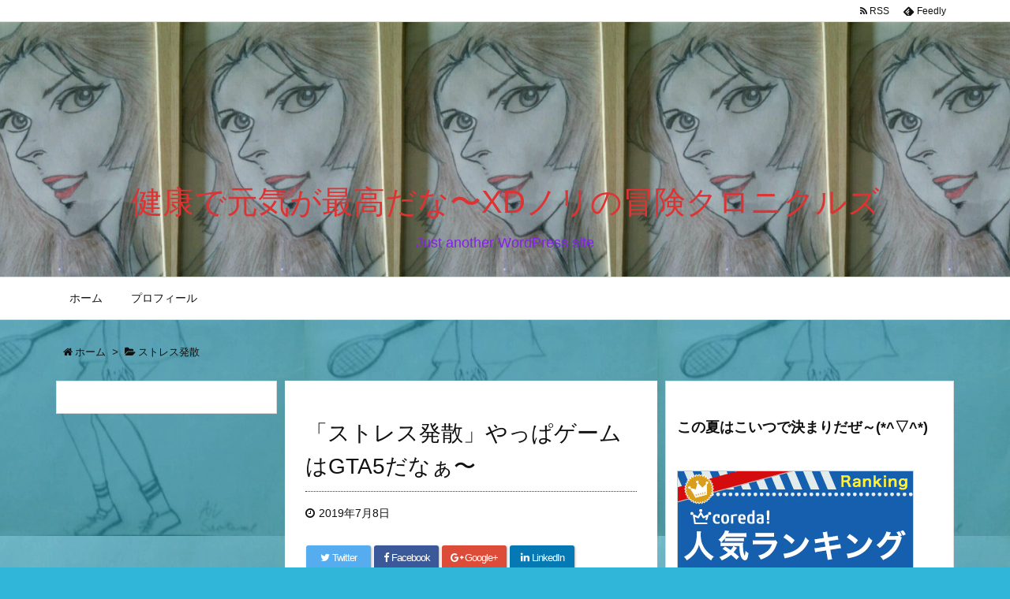

--- FILE ---
content_type: text/html; charset=UTF-8
request_url: https://boukenexceednori3.com/post-0-78.html
body_size: 14675
content:
<!DOCTYPE html>
<html lang="ja" itemscope itemtype="http://schema.org/WebPage">
<head prefix="og: http://ogp.me/ns# article: http://ogp.me/ns/article# fb: http://ogp.me/ns/fb#">
<meta charset="UTF-8" />
<meta http-equiv="X-UA-Compatible" content="IE=edge" />
<meta name="viewport" content="width=device-width, initial-scale=1, user-scalable=yes" />
<title>「ストレス発散」やっぱゲームはGTA5だなぁ〜 | 健康で元気が最高だな〜XDノリの冒険クロニクルズ</title>
<meta name='robots' content='max-image-preview:large' />
<link rel='dns-prefetch' href='//ajax.googleapis.com' />
<link rel='dns-prefetch' href='//s0.wp.com' />
<link rel='dns-prefetch' href='//s.w.org' />
<meta name="description" content="【GTA5ーPS4ディレクターモード】 GTA5のディレクターモードはやっぱ楽しめるな〜キャラも人間だけじゃなく動物も選べるのがいいね〜まあ〜ウサギやらブタやら牛やら犬やらいるがウサギでは人を襲えな..." />
<meta name="keywords" content="ストレス発散" />
<meta property="og:type" content="article" />
<meta property="og:url" content="https://boukenexceednori3.com/post-0-78.html" />
<meta property="og:title" content="「ストレス発散」やっぱゲームはGTA5だなぁ〜 | 健康で元気が最高だな〜XDノリの冒険クロニクルズ" />
<meta property="og:description" content="【GTA5ーPS4ディレクターモード】 GTA5のディレクターモードはやっぱ楽しめるな〜キャラも人間だけじゃなく動物も選べるのがいいね〜まあ〜ウサギやらブタやら牛やら犬やらいるが..." />
<meta property="og:image" content="https://boukenexceednori3.com/wp-content/uploads/2019/07/GTA5-6.jpg" />
<meta property="og:image:width" content="720" />
<meta property="og:image:height" content="450" />
<meta property="og:site_name" content="健康で元気が最高だな〜XDノリの冒険クロニクルズ" />
<meta property="og:locale" content="ja_JP" />
<meta property="article:section" content="ストレス発散" />
<meta property="article:published_time" content="2019-07-08T19:05:06Z" />
<meta property="article:modified_time" content="2019-07-08T19:50:29Z" />
<meta name="twitter:card" content="summary" />
<meta name="twitter:domain" content="boukenexceednori3.com" />
<link rel="canonical" href="https://boukenexceednori3.com/post-0-78.html" />
<link rel='shortlink' href='https://wp.me/p9CDFc-tR' />
<link rel="pingback" href="https://boukenexceednori3.com/xmlrpc.php" />
<link rel="author" href="https://boukenexceednori3.com/author/boukennori" />
<link rel="alternate" type="application/rss+xml" title="健康で元気が最高だな〜XDノリの冒険クロニクルズ RSS Feed" href="https://boukenexceednori3.com/feed" />
<link rel="alternate" type="application/atom+xml" title="健康で元気が最高だな〜XDノリの冒険クロニクルズ Atom Feed" href="https://boukenexceednori3.com/feed/atom" />
<link rel="preload" as="font" type="font/woff2" href="//boukenexceednori3.com/wp-content/themes/luxeritas/fonts/fontawesome-webfont.woff2" crossorigin />
<link rel="preload" as="font" type="font/woff" href="//boukenexceednori3.com/wp-content/themes/luxeritas/fonts/icomoon/fonts/icomoon.woff" crossorigin />
<link rel="icon" href="https://boukenexceednori3.com/wp-content/themes/luxech/images/favicon.ico" />
<link rel="apple-touch-icon-precomposed" href="https://boukenexceednori3.com/wp-content/themes/luxech/images/apple-touch-icon-precomposed.png" />
<link rel="stylesheet" id="luxe-css" href="//boukenexceednori3.com/wp-content/themes/luxeritas/style.min.css?v=1767841034" media="all" />
<noscript><link rel="stylesheet" id="nav-css" href="//boukenexceednori3.com/wp-content/themes/luxeritas/styles/nav.min.css?v=1767841034" media="all" /></noscript>
<noscript><link rel="stylesheet" id="async-css" href="//boukenexceednori3.com/wp-content/themes/luxeritas/style.async.min.css?v=1767841034" media="all" /></noscript>
<link rel="stylesheet" id="wp-block-library-css" href="//boukenexceednori3.com/wp-includes/css/dist/block-library/style.min.css" media="all" />
<style id='global-styles-inline-css'>
body{--wp--preset--color--black: #000000;--wp--preset--color--cyan-bluish-gray: #abb8c3;--wp--preset--color--white: #ffffff;--wp--preset--color--pale-pink: #f78da7;--wp--preset--color--vivid-red: #cf2e2e;--wp--preset--color--luminous-vivid-orange: #ff6900;--wp--preset--color--luminous-vivid-amber: #fcb900;--wp--preset--color--light-green-cyan: #7bdcb5;--wp--preset--color--vivid-green-cyan: #00d084;--wp--preset--color--pale-cyan-blue: #8ed1fc;--wp--preset--color--vivid-cyan-blue: #0693e3;--wp--preset--color--vivid-purple: #9b51e0;--wp--preset--gradient--vivid-cyan-blue-to-vivid-purple: linear-gradient(135deg,rgba(6,147,227,1) 0%,rgb(155,81,224) 100%);--wp--preset--gradient--light-green-cyan-to-vivid-green-cyan: linear-gradient(135deg,rgb(122,220,180) 0%,rgb(0,208,130) 100%);--wp--preset--gradient--luminous-vivid-amber-to-luminous-vivid-orange: linear-gradient(135deg,rgba(252,185,0,1) 0%,rgba(255,105,0,1) 100%);--wp--preset--gradient--luminous-vivid-orange-to-vivid-red: linear-gradient(135deg,rgba(255,105,0,1) 0%,rgb(207,46,46) 100%);--wp--preset--gradient--very-light-gray-to-cyan-bluish-gray: linear-gradient(135deg,rgb(238,238,238) 0%,rgb(169,184,195) 100%);--wp--preset--gradient--cool-to-warm-spectrum: linear-gradient(135deg,rgb(74,234,220) 0%,rgb(151,120,209) 20%,rgb(207,42,186) 40%,rgb(238,44,130) 60%,rgb(251,105,98) 80%,rgb(254,248,76) 100%);--wp--preset--gradient--blush-light-purple: linear-gradient(135deg,rgb(255,206,236) 0%,rgb(152,150,240) 100%);--wp--preset--gradient--blush-bordeaux: linear-gradient(135deg,rgb(254,205,165) 0%,rgb(254,45,45) 50%,rgb(107,0,62) 100%);--wp--preset--gradient--luminous-dusk: linear-gradient(135deg,rgb(255,203,112) 0%,rgb(199,81,192) 50%,rgb(65,88,208) 100%);--wp--preset--gradient--pale-ocean: linear-gradient(135deg,rgb(255,245,203) 0%,rgb(182,227,212) 50%,rgb(51,167,181) 100%);--wp--preset--gradient--electric-grass: linear-gradient(135deg,rgb(202,248,128) 0%,rgb(113,206,126) 100%);--wp--preset--gradient--midnight: linear-gradient(135deg,rgb(2,3,129) 0%,rgb(40,116,252) 100%);--wp--preset--duotone--dark-grayscale: url('#wp-duotone-dark-grayscale');--wp--preset--duotone--grayscale: url('#wp-duotone-grayscale');--wp--preset--duotone--purple-yellow: url('#wp-duotone-purple-yellow');--wp--preset--duotone--blue-red: url('#wp-duotone-blue-red');--wp--preset--duotone--midnight: url('#wp-duotone-midnight');--wp--preset--duotone--magenta-yellow: url('#wp-duotone-magenta-yellow');--wp--preset--duotone--purple-green: url('#wp-duotone-purple-green');--wp--preset--duotone--blue-orange: url('#wp-duotone-blue-orange');--wp--preset--font-size--small: 13px;--wp--preset--font-size--medium: 20px;--wp--preset--font-size--large: 36px;--wp--preset--font-size--x-large: 42px;}.has-black-color{color: var(--wp--preset--color--black) !important;}.has-cyan-bluish-gray-color{color: var(--wp--preset--color--cyan-bluish-gray) !important;}.has-white-color{color: var(--wp--preset--color--white) !important;}.has-pale-pink-color{color: var(--wp--preset--color--pale-pink) !important;}.has-vivid-red-color{color: var(--wp--preset--color--vivid-red) !important;}.has-luminous-vivid-orange-color{color: var(--wp--preset--color--luminous-vivid-orange) !important;}.has-luminous-vivid-amber-color{color: var(--wp--preset--color--luminous-vivid-amber) !important;}.has-light-green-cyan-color{color: var(--wp--preset--color--light-green-cyan) !important;}.has-vivid-green-cyan-color{color: var(--wp--preset--color--vivid-green-cyan) !important;}.has-pale-cyan-blue-color{color: var(--wp--preset--color--pale-cyan-blue) !important;}.has-vivid-cyan-blue-color{color: var(--wp--preset--color--vivid-cyan-blue) !important;}.has-vivid-purple-color{color: var(--wp--preset--color--vivid-purple) !important;}.has-black-background-color{background-color: var(--wp--preset--color--black) !important;}.has-cyan-bluish-gray-background-color{background-color: var(--wp--preset--color--cyan-bluish-gray) !important;}.has-white-background-color{background-color: var(--wp--preset--color--white) !important;}.has-pale-pink-background-color{background-color: var(--wp--preset--color--pale-pink) !important;}.has-vivid-red-background-color{background-color: var(--wp--preset--color--vivid-red) !important;}.has-luminous-vivid-orange-background-color{background-color: var(--wp--preset--color--luminous-vivid-orange) !important;}.has-luminous-vivid-amber-background-color{background-color: var(--wp--preset--color--luminous-vivid-amber) !important;}.has-light-green-cyan-background-color{background-color: var(--wp--preset--color--light-green-cyan) !important;}.has-vivid-green-cyan-background-color{background-color: var(--wp--preset--color--vivid-green-cyan) !important;}.has-pale-cyan-blue-background-color{background-color: var(--wp--preset--color--pale-cyan-blue) !important;}.has-vivid-cyan-blue-background-color{background-color: var(--wp--preset--color--vivid-cyan-blue) !important;}.has-vivid-purple-background-color{background-color: var(--wp--preset--color--vivid-purple) !important;}.has-black-border-color{border-color: var(--wp--preset--color--black) !important;}.has-cyan-bluish-gray-border-color{border-color: var(--wp--preset--color--cyan-bluish-gray) !important;}.has-white-border-color{border-color: var(--wp--preset--color--white) !important;}.has-pale-pink-border-color{border-color: var(--wp--preset--color--pale-pink) !important;}.has-vivid-red-border-color{border-color: var(--wp--preset--color--vivid-red) !important;}.has-luminous-vivid-orange-border-color{border-color: var(--wp--preset--color--luminous-vivid-orange) !important;}.has-luminous-vivid-amber-border-color{border-color: var(--wp--preset--color--luminous-vivid-amber) !important;}.has-light-green-cyan-border-color{border-color: var(--wp--preset--color--light-green-cyan) !important;}.has-vivid-green-cyan-border-color{border-color: var(--wp--preset--color--vivid-green-cyan) !important;}.has-pale-cyan-blue-border-color{border-color: var(--wp--preset--color--pale-cyan-blue) !important;}.has-vivid-cyan-blue-border-color{border-color: var(--wp--preset--color--vivid-cyan-blue) !important;}.has-vivid-purple-border-color{border-color: var(--wp--preset--color--vivid-purple) !important;}.has-vivid-cyan-blue-to-vivid-purple-gradient-background{background: var(--wp--preset--gradient--vivid-cyan-blue-to-vivid-purple) !important;}.has-light-green-cyan-to-vivid-green-cyan-gradient-background{background: var(--wp--preset--gradient--light-green-cyan-to-vivid-green-cyan) !important;}.has-luminous-vivid-amber-to-luminous-vivid-orange-gradient-background{background: var(--wp--preset--gradient--luminous-vivid-amber-to-luminous-vivid-orange) !important;}.has-luminous-vivid-orange-to-vivid-red-gradient-background{background: var(--wp--preset--gradient--luminous-vivid-orange-to-vivid-red) !important;}.has-very-light-gray-to-cyan-bluish-gray-gradient-background{background: var(--wp--preset--gradient--very-light-gray-to-cyan-bluish-gray) !important;}.has-cool-to-warm-spectrum-gradient-background{background: var(--wp--preset--gradient--cool-to-warm-spectrum) !important;}.has-blush-light-purple-gradient-background{background: var(--wp--preset--gradient--blush-light-purple) !important;}.has-blush-bordeaux-gradient-background{background: var(--wp--preset--gradient--blush-bordeaux) !important;}.has-luminous-dusk-gradient-background{background: var(--wp--preset--gradient--luminous-dusk) !important;}.has-pale-ocean-gradient-background{background: var(--wp--preset--gradient--pale-ocean) !important;}.has-electric-grass-gradient-background{background: var(--wp--preset--gradient--electric-grass) !important;}.has-midnight-gradient-background{background: var(--wp--preset--gradient--midnight) !important;}.has-small-font-size{font-size: var(--wp--preset--font-size--small) !important;}.has-medium-font-size{font-size: var(--wp--preset--font-size--medium) !important;}.has-large-font-size{font-size: var(--wp--preset--font-size--large) !important;}.has-x-large-font-size{font-size: var(--wp--preset--font-size--x-large) !important;}
</style>
<link rel="stylesheet" id="luxech-css" href="//boukenexceednori3.com/wp-content/themes/luxech/style.css?v=1767841034" media="all" />
<link rel="stylesheet" id="jetpack_css-css" href="//boukenexceednori3.com/wp-content/plugins/jetpack/css/jetpack.css" media="all" />
<script src="//boukenexceednori3.com/wp-content/themes/luxeritas/js/luxe.async.min.js?v=1767841034" id="async-js" async defer></script>
<script src="//ajax.googleapis.com/ajax/libs/jquery/1.12.4/jquery.min.js" id="jquery-js"></script>
<script src="//boukenexceednori3.com/wp-content/themes/luxeritas/js/luxe.min.js?v=1767841034" id="luxe-js" async defer></script>
<link rel="https://api.w.org/" href="https://boukenexceednori3.com/wp-json/" /><link rel="alternate" type="application/json" href="https://boukenexceednori3.com/wp-json/wp/v2/posts/1851" /><link rel="alternate" type="application/json+oembed" href="https://boukenexceednori3.com/wp-json/oembed/1.0/embed?url=https%3A%2F%2Fboukenexceednori3.com%2Fpost-0-78.html" />
<link rel="alternate" type="text/xml+oembed" href="https://boukenexceednori3.com/wp-json/oembed/1.0/embed?url=https%3A%2F%2Fboukenexceednori3.com%2Fpost-0-78.html&#038;format=xml" />

<link rel='dns-prefetch' href='//v0.wordpress.com'/>
<style>img#wpstats{display:none}</style>
<!-- Jetpack Open Graph Tags -->
<meta property="og:type" content="article" />
<meta property="og:title" content="「ストレス発散」やっぱゲームはGTA5だなぁ〜" />
<meta property="og:url" content="https://boukenexceednori3.com/post-0-78.html" />
<meta property="og:description" content="【GTA5ーPS4ディレクターモード】 GTA5のディレクターモードはやっぱ楽しめるな〜キャラも人間だけじゃな&hellip;" />
<meta property="article:published_time" content="2019-07-08T10:05:06+00:00" />
<meta property="article:modified_time" content="2019-07-08T10:50:29+00:00" />
<meta property="og:site_name" content="健康で元気が最高だな〜XDノリの冒険クロニクルズ" />
<meta property="og:image" content="https://boukenexceednori3.com/wp-content/uploads/2019/07/GTA5-6.jpg" />
<meta property="og:image:width" content="720" />
<meta property="og:image:height" content="450" />
<meta property="og:locale" content="ja_JP" />
<meta name="twitter:text:title" content="「ストレス発散」やっぱゲームはGTA5だなぁ〜" />
<meta name="twitter:image" content="https://boukenexceednori3.com/wp-content/uploads/2019/07/GTA5-6.jpg?w=640" />
<meta name="twitter:card" content="summary_large_image" />
<script>
window._wpemojiSettings = {"baseUrl":"https:\/\/s.w.org\/images\/core\/emoji\/14.0.0\/72x72\/","ext":".png","svgUrl":"https:\/\/s.w.org\/images\/core\/emoji\/14.0.0\/svg\/","svgExt":".svg","source":{"concatemoji":"https:\/\/boukenexceednori3.com\/wp-includes\/js\/wp-emoji-release.min.js"}};
/*! This file is auto-generated */
!function(e,a,t){var n,r,o,i=a.createElement("canvas"),p=i.getContext&&i.getContext("2d");function s(e,t){var a=String.fromCharCode,e=(p.clearRect(0,0,i.width,i.height),p.fillText(a.apply(this,e),0,0),i.toDataURL());return p.clearRect(0,0,i.width,i.height),p.fillText(a.apply(this,t),0,0),e===i.toDataURL()}function c(e){var t=a.createElement("script");t.src=e,t.defer=t.type="text/javascript",a.getElementsByTagName("head")[0].appendChild(t)}for(o=Array("flag","emoji"),t.supports={everything:!0,everythingExceptFlag:!0},r=0;r<o.length;r++)t.supports[o[r]]=function(e){if(!p||!p.fillText)return!1;switch(p.textBaseline="top",p.font="600 32px Arial",e){case"flag":return s([127987,65039,8205,9895,65039],[127987,65039,8203,9895,65039])?!1:!s([55356,56826,55356,56819],[55356,56826,8203,55356,56819])&&!s([55356,57332,56128,56423,56128,56418,56128,56421,56128,56430,56128,56423,56128,56447],[55356,57332,8203,56128,56423,8203,56128,56418,8203,56128,56421,8203,56128,56430,8203,56128,56423,8203,56128,56447]);case"emoji":return!s([129777,127995,8205,129778,127999],[129777,127995,8203,129778,127999])}return!1}(o[r]),t.supports.everything=t.supports.everything&&t.supports[o[r]],"flag"!==o[r]&&(t.supports.everythingExceptFlag=t.supports.everythingExceptFlag&&t.supports[o[r]]);t.supports.everythingExceptFlag=t.supports.everythingExceptFlag&&!t.supports.flag,t.DOMReady=!1,t.readyCallback=function(){t.DOMReady=!0},t.supports.everything||(n=function(){t.readyCallback()},a.addEventListener?(a.addEventListener("DOMContentLoaded",n,!1),e.addEventListener("load",n,!1)):(e.attachEvent("onload",n),a.attachEvent("onreadystatechange",function(){"complete"===a.readyState&&t.readyCallback()})),(e=t.source||{}).concatemoji?c(e.concatemoji):e.wpemoji&&e.twemoji&&(c(e.twemoji),c(e.wpemoji)))}(window,document,window._wpemojiSettings);
</script>
<style>img.wp-smiley,img.emoji{display: inline !important;border: none !important;box-shadow: none !important;height: 1em !important;width: 1em !important;margin: 0 0.07em !important;vertical-align: -0.1em !important;background: none !important;padding: 0 !important}</style>
</head>
<body class="post-template-default single single-post postid-1851 single-format-standard">
<div id="header" itemscope itemtype="https://schema.org/WPHeader">
<header>
<div id="head-in">
<div class="head-cover">
<div class="info" itemscope itemtype="http://schema.org/WebSite">
<p class="sitename"><a href="https://boukenexceednori3.com/" itemprop="url"><span itemprop="name about">健康で元気が最高だな〜XDノリの冒険クロニクルズ</span></a></p>
<p class="desc" itemprop="alternativeHeadline">Just another WordPress site</p>
</div><!--/.info-->
</div><!--/.head-cover-->
<nav itemscope itemtype="http://schema.org/SiteNavigationElement">
<div id="nav">
<div id="gnavi">
<div class="menu"><ul>
<li ><a itemprop="url" href="https://boukenexceednori3.com/"><span itemprop="name">ホーム</span></a></li><li class="page_item page-item-49"><a itemprop="url" href="https://boukenexceednori3.com/page-49"><span itemprop="name">プロフィール</span></a></li>
</ul></div>
<div id="data-prev" data-prev="https://boukenexceednori3.com/post-1842.html"></div>
<div id="data-next" data-next="https://boukenexceednori3.com/post-0-79.html"></div>
<ul class="mobile-nav">
<li class="mob-menu"><i class="fa fa-list fa-fw"></i><p>Menu</p></li>
<li class="mob-side"><i class="fa fa-exchange"></i><p>Sidebar</p></li>
<li class="mob-prev"><i>&laquo;</i><p>Prev</p></li>
<li class="mob-next"><i>&raquo;</i><p>Next</p></li>
<li class="mob-search"><i class="fa fa-search"></i><p>Search</p></li>
</ul>
</div><!--/#gnavi-->
<div class="cboth"></div>
</div><!--/#nav-->
<div class="band">
<div id="head-band">
<div class="band-menu">
<ul><li><span class="snsf rss"><a href="https://boukenexceednori3.com/feed" target="_blank" title="RSS" rel="nofollow" itemprop="sameAs url">&nbsp;<i class="fa fa-rss"></i>&nbsp;<span class="fname">RSS</span>&nbsp;</a></span></li>
<li><span class="snsf feedly"><a href="//feedly.com/index.html#subscription/feed/https%3A%2F%2Fboukenexceednori3.com%2Ffeed" target="_blank" title="Feedly" rel="nofollow" itemprop="sameAs url">&nbsp;<i class="ico-feedly"></i>&nbsp;<span class="fname">Feedly</span>&nbsp;</a></span></li>
</ul>
</div>
</div><!--/#head-band-->
</div><!--/.band-->
</nav>
</div><!--/#head-in-->
</header>
</div><!--/#header-->
<div class="container">
<div itemprop="breadcrumb">
<ol id="breadcrumb" itemscope itemtype="http://schema.org/BreadcrumbList">
<li itemscope itemtype="http://schema.org/ListItem" itemprop="itemListElement"><i class="fa fa-home fa-fw"></i><a itemprop="item" href="https://boukenexceednori3.com/"><span itemprop="name">ホーム</span></a><meta itemprop="position" content="1" /><i class="arrow">&gt;</i></li><li itemscope itemtype="http://schema.org/ListItem" itemprop="itemListElement"><i class="fa fa-folder-open"></i><a itemprop="item" href="https://boukenexceednori3.com/./%e3%82%b9%e3%83%88%e3%83%ac%e3%82%b9"><span itemprop="name">ストレス発散</span></a><meta itemprop="position" content="2" /></li></ol><!--/breadcrumb-->
</div>
<div id="primary" class="clearfix">
<div id="field">
<div id="main">
<main>
<article>
<div id="core" class="grid">
<div itemprop="mainEntityOfPage" id="post-1851" class="post post-1851 type-post status-publish format-standard has-post-thumbnail hentry category-6">
<h1 class="entry-title" itemprop="headline name">「ストレス発散」やっぱゲームはGTA5だなぁ〜</h1>
<div class="clearfix">
<p class="meta"><i class="fa fa-clock-o"></i><span class="date published"><time class="entry-date updated" datetime="2019-07-08T19:05:06+09:00" itemprop="datePublished">2019年7月8日</time></span></p><aside>
<div id="sns-tops">
<div class="sns-c">
<ul class="snsb clearfix">
<!--twitter-->
<li class="twitter"><a href="//twitter.com/share?text=%E3%80%8C%E3%82%B9%E3%83%88%E3%83%AC%E3%82%B9%E7%99%BA%E6%95%A3%E3%80%8D%E3%82%84%E3%81%A3%E3%81%B1%E3%82%B2%E3%83%BC%E3%83%A0%E3%81%AFGTA5%E3%81%A0%E3%81%AA%E3%81%81%E3%80%9C%20%7C%20%E5%81%A5%E5%BA%B7%E3%81%A7%E5%85%83%E6%B0%97%E3%81%8C%E6%9C%80%E9%AB%98%E3%81%A0%E3%81%AA%E3%80%9CXD%E3%83%8E%E3%83%AA%E3%81%AE%E5%86%92%E9%99%BA%E3%82%AF%E3%83%AD%E3%83%8B%E3%82%AF%E3%83%AB%E3%82%BA&amp;url=https://boukenexceednori3.com/post-0-78.html" title="Tweet" target="_blank" rel="nofollow"><i class="fa fa-twitter">&nbsp;</i><span class="snsname">Twitter</span></a></li>
<!--facebook-->
<li class="facebook"><a href="//www.facebook.com/sharer/sharer.php?u=https://boukenexceednori3.com/post-0-78.html&amp;t=%E3%80%8C%E3%82%B9%E3%83%88%E3%83%AC%E3%82%B9%E7%99%BA%E6%95%A3%E3%80%8D%E3%82%84%E3%81%A3%E3%81%B1%E3%82%B2%E3%83%BC%E3%83%A0%E3%81%AFGTA5%E3%81%A0%E3%81%AA%E3%81%81%E3%80%9C%20%7C%20%E5%81%A5%E5%BA%B7%E3%81%A7%E5%85%83%E6%B0%97%E3%81%8C%E6%9C%80%E9%AB%98%E3%81%A0%E3%81%AA%E3%80%9CXD%E3%83%8E%E3%83%AA%E3%81%AE%E5%86%92%E9%99%BA%E3%82%AF%E3%83%AD%E3%83%8B%E3%82%AF%E3%83%AB%E3%82%BA" title="Share on Facebook" target="_blank" rel="nofollow"><i class="fa fa-facebook">&nbsp;</i><span class="snsname">Facebook</span></a></li>
<!--google+1-->
<li class="google"><a href="//plus.google.com/share?url=https://boukenexceednori3.com/post-0-78.html" onclick="javascript:window.open(this.href, '', 'menubar=no,toolbar=no,resizable=yes,scrollbars=yes,height=600,width=600');return false;" title="Google+" target="_blank" rel="nofollow"><i class="fa fa-google-plus">&nbsp;</i><span class="snsname">Google+</span></a></li>
<!--linkedin-->
<li class="linkedin"><a href="//www.linkedin.com/shareArticle?mini=true&amp;url=https://boukenexceednori3.com/post-0-78.html&amp;title=%E3%80%8C%E3%82%B9%E3%83%88%E3%83%AC%E3%82%B9%E7%99%BA%E6%95%A3%E3%80%8D%E3%82%84%E3%81%A3%E3%81%B1%E3%82%B2%E3%83%BC%E3%83%A0%E3%81%AFGTA5%E3%81%A0%E3%81%AA%E3%81%81%E3%80%9C%20%7C%20%E5%81%A5%E5%BA%B7%E3%81%A7%E5%85%83%E6%B0%97%E3%81%8C%E6%9C%80%E9%AB%98%E3%81%A0%E3%81%AA%E3%80%9CXD%E3%83%8E%E3%83%AA%E3%81%AE%E5%86%92%E9%99%BA%E3%82%AF%E3%83%AD%E3%83%8B%E3%82%AF%E3%83%AB%E3%82%BA&amp;summary=%E3%80%90GTA5%E3%83%BCPS4%E3%83%87%E3%82%A3%E3%83%AC%E3%82%AF%E3%82%BF%E3%83%BC%E3%83%A2%E3%83%BC%E3%83%89%E3%80%91%20GTA5%E3%81%AE%E3%83%87%E3%82%A3%E3%83%AC%E3%82%AF%E3%82%BF%E3%83%BC%E3%83%A2%E3%83%BC%E3%83%89%E3%81%AF%E3%82%84%E3%81%A3%E3%81%B1%E6%A5%BD%E3%81%97%E3%82%81%E3%82%8B%E3%81%AA%E3%80%9C%E3%82%AD%E3%83%A3%E3%83%A9%E3%82%82%E4%BA%BA%E9%96%93%E3%81%A0%E3%81%91%E3%81%98%E3%82%83%E3%81%AA%E3%81%8F%E5%8B%95%E7%89%A9%E3%82%82%E9%81%B8%E3%81%B9%E3%82%8B%E3%81%AE%E3%81%8C%E3%81%84%E3%81%84%E3%81%AD%E3%80%9C%E3%81%BE%E3%81%82%E3%80%9C%E3%82%A6%E3%82%B5%E3%82%AE%E3%82%84%E3%82%89%E3%83%96%E3%82%BF%E3%82%84%E3%82%89%E7%89%9B%E3%82%84%E3%82%89%E7%8A%AC%E3%82%84%E3%82%89%E3%81%84%E3%82%8B%E3%81%8C%E3%82%A6%E3%82%B5%E3%82%AE%E3%81%A7%E3%81%AF%E4%BA%BA%E3%82%92%E8%A5%B2%E3%81%88%E3%81%AA..." title="Share on LinkedIn" target="_blank" rel="nofollow"><i class="fa fa-linkedin">&nbsp;</i><span class="snsname">LinkedIn</span></a></li>
<!--pocket-->
<li class="pocket"><a href="//getpocket.com/edit?url=https://boukenexceednori3.com/post-0-78.html" title="Pocket: Read it Later" target="_blank" rel="nofollow"><i class="fa fa-get-pocket">&nbsp;</i><span class="snsname">Pocket</span></a></li>
</ul>
<div class="clearfix"></div>
</div>
</div>
</aside>
<h2><img class="aligncenter wp-image-1854 size-full" src="https://boukenexceednori3.com/wp-content/uploads/2019/07/GTA5-5.jpg" alt="" width="1600" height="900" srcset="https://boukenexceednori3.com/wp-content/uploads/2019/07/GTA5-5.jpg 1600w, https://boukenexceednori3.com/wp-content/uploads/2019/07/GTA5-5-300x169.jpg 300w, https://boukenexceednori3.com/wp-content/uploads/2019/07/GTA5-5-768x432.jpg 768w, https://boukenexceednori3.com/wp-content/uploads/2019/07/GTA5-5-1024x576.jpg 1024w, https://boukenexceednori3.com/wp-content/uploads/2019/07/GTA5-5-320x180.jpg 320w, https://boukenexceednori3.com/wp-content/uploads/2019/07/GTA5-5-530x298.jpg 530w, https://boukenexceednori3.com/wp-content/uploads/2019/07/GTA5-5-565x318.jpg 565w, https://boukenexceednori3.com/wp-content/uploads/2019/07/GTA5-5-710x399.jpg 710w, https://boukenexceednori3.com/wp-content/uploads/2019/07/GTA5-5-725x408.jpg 725w" sizes="(max-width: 1600px) 100vw, 1600px" /></h2>
<h2><span style="color: #0000ff;"><strong>【GTA5ーPS4ディレクターモード】</strong></span></h2>
<p><strong>GTA5のディレクターモードはやっぱ楽しめるな〜キャラも人間だけじゃなく動物も選べるのがいいね〜まあ〜ウサギやらブタやら牛やら犬やらいるがウサギでは人を襲えないよな〜走ったりしか出来ないな〜この草食系ってのかな〜このあたりの動物はつまらんな〜やれる事がないからな〜だがまあ〜肉食系ってのかな〜犬やらは人に噛みついたり出来るしな〜それで人は死んでしまうからな〜それなりに楽しめるな〜( ￣▽￣)</strong></p>
<p><strong>後はゾンビとかよくわからん怪獣みたいなエイリアンとかも面白いよな〜まあ〜ゾンビはちょっとやっぱキモいな〜あまり使いたくはないキャラだよな〜私はスパイがいいね〜白のタキシードを着てて…なんかジェームス・ボンド007ぽいよな〜カッコいいぜ〜しかしまあ〜ビックフッドを出したいがな〜かなり難しいよな〜ストーリーを100％にしなくてはならないからな〜ちょっと私は無理かもな〜また次男坊に頼るかな〜だがまあ〜ストーリーのガレージに入ってる車は出現させる事が出来るからな〜これはやっぱ便利だよな〜ヘリも出せたが攻撃ヘリじゃないからな〜ただ飛ぶだけはイマイチですな〜(≧∇≦)</strong></p>
<p><strong>後は何か色んな設置物を自由に置けるってのも面白いよな〜コンテナとかガードレールみたいな物まで置けるからな〜そしてジャンプ台が置けるってのがいいね〜高速道路に置いたらけっこう面白いよな〜車はあまりジャンプしないで避けてたがバイクはジャンプしてましたな〜まあ〜大渋滞になるからな〜そうったらまたまた手榴弾とか粘着爆弾で車を爆破しまくっていきますよ〜これがやっぱ一番面白いからな〜こっちも爆風で飛びまくりの火だるまですな〜ギャーギャー言うのが笑うな〜そして火がすぐに消えてなに食わぬ顔で立ち上がるってのが大笑いですよね〜((o(^∇^)o))</strong></p>
<p><a href="https://px.a8.net/svt/ejp?a8mat=35HUXA+3F8RRU+2B4S+5GLJO1" target="_blank" rel="nofollow noopener"><br />
<img loading="lazy" class="aligncenter" src="https://www29.a8.net/svt/bgt?aid=190629838207&amp;wid=002&amp;eno=01&amp;mid=s00000010774033021000&amp;mc=1" alt="" width="300" height="250" border="0" /></a><br />
<img loading="lazy" src="https://www18.a8.net/0.gif?a8mat=35HUXA+3F8RRU+2B4S+5GLJO1" alt="" width="1" height="1" border="0" /></p>
<p><strong>やっぱディレクターモードはやめられませんな〜楽し過ぎだよな〜ストレス発散にはサイコーですよね〜チョ〜チョ〜お薦めバイオレンスゲームですな〜やっぱ飽きないゲームだよな〜GTA5はな〜まあオープンワールドとしてもサイコーだからな〜（~▽~＠）♪♪♪</strong></p>
<h2><span style="color: #0000ff;"><strong>【まとめ】</strong></span></h2>
<h3><span style="color: #ff0000;"><strong>やっぱゲームはサイコーに楽しいストレス発散出来る遊びだって事だなぁ〜！</strong></span></h3>
<h3><span style="color: #ff0000;"><strong>GTA5はオープンワールドとしては実に自由に遊べる楽しいゲームだって事だなぁ〜！</strong></span></h3>
<h3><span style="color: #ff0000;"><strong>私はやっぱゲームでストレス発散するのが一番合ってるって事だなぁ〜！</strong></span></h3>
<h3><span style="color: #ff0000;"><strong>ストレス発散して病気の予防をこまめにしないとダメだって事だなぁ〜！</strong></span></h3>
<p><a href="https://px.a8.net/svt/ejp?a8mat=35HUX9+B2WGUY+3NPE+HWXLD" target="_blank" rel="nofollow noopener"><br />
<img loading="lazy" class="aligncenter" src="https://www21.a8.net/svt/bgt?aid=190629837670&amp;wid=002&amp;eno=01&amp;mid=s00000017069003009000&amp;mc=1" alt="" width="300" height="250" border="0" /></a><br />
<img loading="lazy" src="https://www19.a8.net/0.gif?a8mat=35HUX9+B2WGUY+3NPE+HWXLD" alt="" width="1" height="1" border="0" /></p>
<p><img loading="lazy" class="aligncenter wp-image-1855 size-full" src="https://boukenexceednori3.com/wp-content/uploads/2019/07/GTA5-6.jpg" alt="" width="720" height="450" srcset="https://boukenexceednori3.com/wp-content/uploads/2019/07/GTA5-6.jpg 720w, https://boukenexceednori3.com/wp-content/uploads/2019/07/GTA5-6-300x188.jpg 300w, https://boukenexceednori3.com/wp-content/uploads/2019/07/GTA5-6-530x331.jpg 530w, https://boukenexceednori3.com/wp-content/uploads/2019/07/GTA5-6-565x353.jpg 565w, https://boukenexceednori3.com/wp-content/uploads/2019/07/GTA5-6-710x444.jpg 710w" sizes="(max-width: 720px) 100vw, 720px" /></p>
</div>
<div class="meta-box">
<p class="meta meta-u"><i class="fa fa-folder"></i><span class="category" itemprop="keywords"><a href="https://boukenexceednori3.com/./%e3%82%b9%e3%83%88%e3%83%ac%e3%82%b9">ストレス発散</a></span></p><p class="vcard author"><i class="fa fa-pencil"></i>Posted by <span class="fn" itemprop="editor author creator copyrightHolder"><a href="https://boukenexceednori3.com/author/boukennori">boukennori</a></span></p>
</div><!--/.meta-box-->
<hr /></div><!--/.post-->
<aside>
<div class="sns-msg" ><h2>よろしければシェアお願いします</h2></div>
<aside>
<div id="sns-bottoms">
<div class="sns-c">
<ul class="snsb clearfix">
<!--twitter-->
<li class="twitter"><a href="//twitter.com/share?text=%E3%80%8C%E3%82%B9%E3%83%88%E3%83%AC%E3%82%B9%E7%99%BA%E6%95%A3%E3%80%8D%E3%82%84%E3%81%A3%E3%81%B1%E3%82%B2%E3%83%BC%E3%83%A0%E3%81%AFGTA5%E3%81%A0%E3%81%AA%E3%81%81%E3%80%9C%20%7C%20%E5%81%A5%E5%BA%B7%E3%81%A7%E5%85%83%E6%B0%97%E3%81%8C%E6%9C%80%E9%AB%98%E3%81%A0%E3%81%AA%E3%80%9CXD%E3%83%8E%E3%83%AA%E3%81%AE%E5%86%92%E9%99%BA%E3%82%AF%E3%83%AD%E3%83%8B%E3%82%AF%E3%83%AB%E3%82%BA&amp;url=https://boukenexceednori3.com/post-0-78.html" title="Tweet" target="_blank" rel="nofollow"><i class="fa fa-twitter">&nbsp;</i><span class="snsname">Twitter</span></a></li>
<!--facebook-->
<li class="facebook"><a href="//www.facebook.com/sharer/sharer.php?u=https://boukenexceednori3.com/post-0-78.html&amp;t=%E3%80%8C%E3%82%B9%E3%83%88%E3%83%AC%E3%82%B9%E7%99%BA%E6%95%A3%E3%80%8D%E3%82%84%E3%81%A3%E3%81%B1%E3%82%B2%E3%83%BC%E3%83%A0%E3%81%AFGTA5%E3%81%A0%E3%81%AA%E3%81%81%E3%80%9C%20%7C%20%E5%81%A5%E5%BA%B7%E3%81%A7%E5%85%83%E6%B0%97%E3%81%8C%E6%9C%80%E9%AB%98%E3%81%A0%E3%81%AA%E3%80%9CXD%E3%83%8E%E3%83%AA%E3%81%AE%E5%86%92%E9%99%BA%E3%82%AF%E3%83%AD%E3%83%8B%E3%82%AF%E3%83%AB%E3%82%BA" title="Share on Facebook" target="_blank" rel="nofollow"><i class="fa fa-facebook">&nbsp;</i><span class="snsname">Facebook</span></a></li>
<!--google+1-->
<li class="google"><a href="//plus.google.com/share?url=https://boukenexceednori3.com/post-0-78.html" onclick="javascript:window.open(this.href, '', 'menubar=no,toolbar=no,resizable=yes,scrollbars=yes,height=600,width=600');return false;" title="Google+" target="_blank" rel="nofollow"><i class="fa fa-google-plus">&nbsp;</i><span class="snsname">Google+</span></a></li>
<!--linkedin-->
<li class="linkedin"><a href="//www.linkedin.com/shareArticle?mini=true&amp;url=https://boukenexceednori3.com/post-0-78.html&amp;title=%E3%80%8C%E3%82%B9%E3%83%88%E3%83%AC%E3%82%B9%E7%99%BA%E6%95%A3%E3%80%8D%E3%82%84%E3%81%A3%E3%81%B1%E3%82%B2%E3%83%BC%E3%83%A0%E3%81%AFGTA5%E3%81%A0%E3%81%AA%E3%81%81%E3%80%9C%20%7C%20%E5%81%A5%E5%BA%B7%E3%81%A7%E5%85%83%E6%B0%97%E3%81%8C%E6%9C%80%E9%AB%98%E3%81%A0%E3%81%AA%E3%80%9CXD%E3%83%8E%E3%83%AA%E3%81%AE%E5%86%92%E9%99%BA%E3%82%AF%E3%83%AD%E3%83%8B%E3%82%AF%E3%83%AB%E3%82%BA&amp;summary=%E3%80%90GTA5%E3%83%BCPS4%E3%83%87%E3%82%A3%E3%83%AC%E3%82%AF%E3%82%BF%E3%83%BC%E3%83%A2%E3%83%BC%E3%83%89%E3%80%91%20GTA5%E3%81%AE%E3%83%87%E3%82%A3%E3%83%AC%E3%82%AF%E3%82%BF%E3%83%BC%E3%83%A2%E3%83%BC%E3%83%89%E3%81%AF%E3%82%84%E3%81%A3%E3%81%B1%E6%A5%BD%E3%81%97%E3%82%81%E3%82%8B%E3%81%AA%E3%80%9C%E3%82%AD%E3%83%A3%E3%83%A9%E3%82%82%E4%BA%BA%E9%96%93%E3%81%A0%E3%81%91%E3%81%98%E3%82%83%E3%81%AA%E3%81%8F%E5%8B%95%E7%89%A9%E3%82%82%E9%81%B8%E3%81%B9%E3%82%8B%E3%81%AE%E3%81%8C%E3%81%84%E3%81%84%E3%81%AD%E3%80%9C%E3%81%BE%E3%81%82%E3%80%9C%E3%82%A6%E3%82%B5%E3%82%AE%E3%82%84%E3%82%89%E3%83%96%E3%82%BF%E3%82%84%E3%82%89%E7%89%9B%E3%82%84%E3%82%89%E7%8A%AC%E3%82%84%E3%82%89%E3%81%84%E3%82%8B%E3%81%8C%E3%82%A6%E3%82%B5%E3%82%AE%E3%81%A7%E3%81%AF%E4%BA%BA%E3%82%92%E8%A5%B2%E3%81%88%E3%81%AA..." title="Share on LinkedIn" target="_blank" rel="nofollow"><i class="fa fa-linkedin">&nbsp;</i><span class="snsname">LinkedIn</span></a></li>
<!--pocket-->
<li class="pocket"><a href="//getpocket.com/edit?url=https://boukenexceednori3.com/post-0-78.html" title="Pocket: Read it Later" target="_blank" rel="nofollow"><i class="fa fa-get-pocket">&nbsp;</i><span class="snsname">Pocket</span></a></li>
</ul>
<div class="clearfix"></div>
</div>
</div>
</aside>
</aside>
</div><!--/#core-->
<aside>
<div id="pnavi" class="grid">
<div class="next"><a href="https://boukenexceednori3.com/post-0-79.html" rel="next"><img width="100" height="100" src="https://boukenexceednori3.com/wp-content/uploads/2019/07/バイオハザードレベレーションズ2-20-100x100.jpg" class="attachment-thumb100 size-thumb100 wp-post-image" alt="" loading="lazy" srcset="https://boukenexceednori3.com/wp-content/uploads/2019/07/バイオハザードレベレーションズ2-20-100x100.jpg 100w, https://boukenexceednori3.com/wp-content/uploads/2019/07/バイオハザードレベレーションズ2-20-150x150.jpg 150w, https://boukenexceednori3.com/wp-content/uploads/2019/07/バイオハザードレベレーションズ2-20-75x75.jpg 75w" sizes="(max-width: 100px) 100vw, 100px" /><div class="ntitle">「ストレス発散」ベイルライダー手に入れたぜ〜</div><div class="next-arrow"><i class="fa fa-arrow-right pull-right"></i>Next</div></a></div>
<div class="prev"><a href="https://boukenexceednori3.com/post-1842.html" rel="prev"><img width="100" height="100" src="https://boukenexceednori3.com/wp-content/uploads/2019/07/戦国バサラ宴1-100x100.jpg" class="attachment-thumb100 size-thumb100 wp-post-image" alt="" loading="lazy" srcset="https://boukenexceednori3.com/wp-content/uploads/2019/07/戦国バサラ宴1-100x100.jpg 100w, https://boukenexceednori3.com/wp-content/uploads/2019/07/戦国バサラ宴1-150x150.jpg 150w, https://boukenexceednori3.com/wp-content/uploads/2019/07/戦国バサラ宴1-75x75.jpg 75w" sizes="(max-width: 100px) 100vw, 100px" /><div class="ptitle">「ストレス発散」戦国バサラも楽しいよな〜</div><div class="prev-arrow"><i class="fa fa-arrow-left pull-left"></i>Prev</div></a></div>
</div><!--/.pnavi-->
<div id="related-box" class="grid">
<h2 class="related"><i class="fa fa-th-list"></i>関連記事</h2>
<div id="related">
<div class="toc clearfix">
<div class="term"><a href="https://boukenexceednori3.com/post-1377.html"><img width="100" height="100" src="https://boukenexceednori3.com/wp-content/uploads/2019/02/バイオハザードレベレーションズ2-4-100x100.jpg" class="attachment-thumb100 size-thumb100 wp-post-image" alt="" loading="lazy" srcset="https://boukenexceednori3.com/wp-content/uploads/2019/02/バイオハザードレベレーションズ2-4-100x100.jpg 100w, https://boukenexceednori3.com/wp-content/uploads/2019/02/バイオハザードレベレーションズ2-4-150x150.jpg 150w, https://boukenexceednori3.com/wp-content/uploads/2019/02/バイオハザードレベレーションズ2-4-75x75.jpg 75w" sizes="(max-width: 100px) 100vw, 100px" /></a>
</div>
<div class="excerpt">
<h3><a href="https://boukenexceednori3.com/post-1377.html">「ストレス発散」やっぱバイオは楽しいな〜</a></h3>
<p>【バイオハザード／レベレーション2ー3のレイドモード】 イヤーマジでハードは難し ...</p>
</div>
</div>
<div class="toc clearfix">
<div class="term"><a href="https://boukenexceednori3.com/post-1673.html"><img width="100" height="100" src="https://boukenexceednori3.com/wp-content/uploads/2019/05/サイコブレイク12-100x100.jpg" class="attachment-thumb100 size-thumb100 wp-post-image" alt="" loading="lazy" srcset="https://boukenexceednori3.com/wp-content/uploads/2019/05/サイコブレイク12-100x100.jpg 100w, https://boukenexceednori3.com/wp-content/uploads/2019/05/サイコブレイク12-150x150.jpg 150w, https://boukenexceednori3.com/wp-content/uploads/2019/05/サイコブレイク12-75x75.jpg 75w" sizes="(max-width: 100px) 100vw, 100px" /></a>
</div>
<div class="excerpt">
<h3><a href="https://boukenexceednori3.com/post-1673.html">「ストレス発散」ヤバイ奴だな〜キーパーはな〜</a></h3>
<p>【サイコブレイク】 チャプター7だなぁ〜前回で教会内に入って終わったが教会内でジ ...</p>
</div>
</div>
<div class="toc clearfix">
<div class="term"><a href="https://boukenexceednori3.com/post-0-5.html"><img width="100" height="100" src="https://boukenexceednori3.com/wp-content/uploads/2018/03/IMG_0089-100x100.jpg" class="attachment-thumb100 size-thumb100 wp-post-image" alt="" loading="lazy" srcset="https://boukenexceednori3.com/wp-content/uploads/2018/03/IMG_0089-100x100.jpg 100w, https://boukenexceednori3.com/wp-content/uploads/2018/03/IMG_0089-150x150.jpg 150w, https://boukenexceednori3.com/wp-content/uploads/2018/03/IMG_0089-75x75.jpg 75w" sizes="(max-width: 100px) 100vw, 100px" /></a>
</div>
<div class="excerpt">
<h3><a href="https://boukenexceednori3.com/post-0-5.html">「ストレス発散」私が小説を読む4っつの理由はやっぱ面白いからだよね〜</a></h3>
<p>【ストレス発散】 私は小説も大好きですね〜読んでる間は自分の世界ってか本の世界に ...</p>
</div>
</div>
<div class="toc clearfix">
<div class="term"><a href="https://boukenexceednori3.com/post-1755.html"><img width="100" height="100" src="https://boukenexceednori3.com/wp-content/uploads/2019/05/サイコブレイク9-100x100.jpg" class="attachment-thumb100 size-thumb100 wp-post-image" alt="" loading="lazy" srcset="https://boukenexceednori3.com/wp-content/uploads/2019/05/サイコブレイク9-100x100.jpg 100w, https://boukenexceednori3.com/wp-content/uploads/2019/05/サイコブレイク9-150x150.jpg 150w, https://boukenexceednori3.com/wp-content/uploads/2019/05/サイコブレイク9-75x75.jpg 75w" sizes="(max-width: 100px) 100vw, 100px" /></a>
</div>
<div class="excerpt">
<h3><a href="https://boukenexceednori3.com/post-1755.html">「ストレス発散」ラウラとまた闘うのかよ〜</a></h3>
<p>【サイコブレイク／チャプター10】 チャプター10はけっこう難しいよな〜ってかか ...</p>
</div>
</div>
<div class="toc clearfix">
<div class="term"><a href="https://boukenexceednori3.com/post-1309.html"><img width="100" height="100" src="https://boukenexceednori3.com/wp-content/uploads/2019/02/マーセナリーズ3ＤＳ2-100x100.jpg" class="attachment-thumb100 size-thumb100 wp-post-image" alt="" loading="lazy" srcset="https://boukenexceednori3.com/wp-content/uploads/2019/02/マーセナリーズ3ＤＳ2-100x100.jpg 100w, https://boukenexceednori3.com/wp-content/uploads/2019/02/マーセナリーズ3ＤＳ2-150x150.jpg 150w, https://boukenexceednori3.com/wp-content/uploads/2019/02/マーセナリーズ3ＤＳ2-75x75.jpg 75w" sizes="(max-width: 100px) 100vw, 100px" /></a>
</div>
<div class="excerpt">
<h3><a href="https://boukenexceednori3.com/post-1309.html">「ストレス発散」化け物をぶっ飛ばしまくりだな〜</a></h3>
<p>【バイオハザード／ザ・マーセナリーズ3DS】 いや〜マジでこれがやりたくて3DS ...</p>
</div>
</div>
</div>
</div><!--/#related-box-->
<div id="comments" class="grid"><h2 class="discussion"><i class="fa fa-id-card-o"></i>ディスカッション</h2><h3 class="messages"><i class="fa fa-comments-o"></i>コメント一覧</h3><p class="no-comments">まだ、コメントがありません</p><div id="respond" class="comment-respond"><h3 id="reply-title" class="comment-reply-title"><i class="fa fa-commenting-o"></i>コメントをどうぞ <small><a rel="nofollow" id="cancel-comment-reply-link" href="/post-0-78.html#respond" style="display:none;">コメントをキャンセル</a></small></h3><form action="https://boukenexceednori3.com/wp-comments-post.php" method="post" id="commentform" class="comment-form"><p class="comment-notes"><span id="email-notes">メールアドレスが公開されることはありません。</span><span class="required-field-message" aria-hidden="true"><span class="required" aria-hidden="true">*</span> が付いている欄は必須項目です</span></p><p class="comment-form-comment"><label for="comment">コメント</label><textarea id="comment" name="comment" cols="45" rows="8" aria-required="true"></textarea></p><p class="comment-form-author"><label for="author">名前 <span class="required">*</span></label><input id="author" name="author" type="text" value="" size="30" maxlength="245" aria-required="true" /></p><p class="comment-form-email"><label for="email">メールアドレス <span class="required">*</span></label><input id="email" name="email" type="text" value="" size="30" maxlength="100" aria-describedby="email-notes" aria-required="true" /></p><p class="comment-form-url"><label for="url">ウェブサイト</label><input id="url" name="url" type="text" value="" size="30" maxlength="200" /></p><p class="comment-form-cookies-consent"><input id="wp-comment-cookies-consent" name="wp-comment-cookies-consent" type="checkbox" value="yes" /><label for="wp-comment-cookies-consent">次回のコメントで使用するためブラウザーに自分の名前、メールアドレス、サイトを保存する。</label></p><p class="form-submit"><input name="submit" type="submit" id="submit" class="submit" value="コメントを送信" /><input type='hidden' name='comment_post_ID' value='1851' id='comment_post_ID' /><input type='hidden' name='comment_parent' id='comment_parent' value='0' /></p><p class="comment-subscription-form"><input type="checkbox" name="subscribe_comments" id="subscribe_comments" value="subscribe" style="width: auto; -moz-appearance: checkbox; -webkit-appearance: checkbox;" /><label class="subscribe-label" id="subscribe-label" for="subscribe_comments">新しいコメントをメールで通知</label></p><p class="comment-subscription-form"><input type="checkbox" name="subscribe_blog" id="subscribe_blog" value="subscribe" style="width: auto; -moz-appearance: checkbox; -webkit-appearance: checkbox;" /><label class="subscribe-label" id="subscribe-blog-label" for="subscribe_blog">新しい投稿をメールで受け取る</label></p></form></div><!-- #respond --></div><!--/comments-->
<div id="trackback" class="grid">
<h3 class="tb"><i class="fa fa-reply-all"></i>この記事のトラックバックURL</h3>
<input type="text" name="trackback_url" size="60" value="https://boukenexceednori3.com/post-0-78.html/trackback" readonly="readonly" class="trackback-url" tabindex="0" accesskey="t" />
</div>
</aside>
</article>
</main>
</div><!--/#main-->
<div id="sidebar-2">
<div id="col3">
<aside>
</aside>
</div><!--/#col3-->
</div><!--/#sidebar-2-->
</div><!--/#field-->
<div id="sidebar">
<div id="side">
<aside>
<div id="side-fixed">
<div id="text-3" class="widget widget_text"><h3 class="side-title">この夏はこいつで決まりだぜ～(*^▽^*)</h3>			<div class="textwidget"><p><a href="https://px.a8.net/svt/ejp?a8mat=2ZCJC1+1HL1ZU+2KF8+ZTNGX" target="_blank" rel="nofollow noopener"><br />
<img loading="lazy" border="0" width="300" height="250" alt="" src="https://www22.a8.net/svt/bgt?aid=180303841090&#038;wid=002&#038;eno=01&#038;mid=s00000011978006017000&#038;mc=1"></a><br />
<img loading="lazy" border="0" width="1" height="1" src="https://www18.a8.net/0.gif?a8mat=2ZCJC1+1HL1ZU+2KF8+ZTNGX" alt=""></p>
</div>
		</div><div id="search-2" class="widget widget_search"><div id="search">
<form method="get" class="search-form" action="https://boukenexceednori3.com/">
<label>
<input type="search" class="search-field" placeholder="サイト内検索" value="" name="s" title="サイト内検索" />
</label>
<input type="submit" class="search-submit" value="検索" />
</form>
</div>
</div>
		<div id="recent-posts-2" class="widget widget_recent_entries">
		<h3 class="side-title">最近の投稿</h3>
		<ul>
											<li>
					<a href="https://boukenexceednori3.com/post-2159.html">【焼き芋】マジでやきいもは神食だよなぁ～(b｀>▽<´)-bｲｴｰｲ☆゛</a>
									</li>
											<li>
					<a href="https://boukenexceednori3.com/post-2143.html">【リングフィットネスアドベンチャー】けっこう楽しめるよね～(っ›´՞ω՞`‹)b ｸﾞ━━━━ｯ!!!!!( &#x1f44d;ᐛ)&#x1f44d;&#x1f495;</a>
									</li>
											<li>
					<a href="https://boukenexceednori3.com/post-2140.html">【ルティン】目にはいいよな～(b｀>▽<´)-bｲｴｰｲ☆゛</a>
									</li>
											<li>
					<a href="https://boukenexceednori3.com/post-2133.html">【バレンタインデーチョコ】チョコはやっぱ体にいいわ～(b｀>▽<´)-bｲｴｰｲ☆゛</a>
									</li>
											<li>
					<a href="https://boukenexceednori3.com/22-february-2022-1510.html">22 February, 2022 15:10</a>
									</li>
					</ul>

		</div><div id="recent-comments-2" class="widget widget_recent_comments"><h3 class="side-title">最近のコメント</h3><ul id="recentcomments"></ul></div><div id="archives-2" class="widget widget_archive"><h3 class="side-title">アーカイブ</h3>
			<ul>
					<li><a href='https://boukenexceednori3.com/2024/02'>2024年2月</a></li>
	<li><a href='https://boukenexceednori3.com/2023/03'>2023年3月</a></li>
	<li><a href='https://boukenexceednori3.com/2023/02'>2023年2月</a></li>
	<li><a href='https://boukenexceednori3.com/2022/02'>2022年2月</a></li>
	<li><a href='https://boukenexceednori3.com/2021/02'>2021年2月</a></li>
	<li><a href='https://boukenexceednori3.com/2021/01'>2021年1月</a></li>
	<li><a href='https://boukenexceednori3.com/2020/12'>2020年12月</a></li>
	<li><a href='https://boukenexceednori3.com/2020/08'>2020年8月</a></li>
	<li><a href='https://boukenexceednori3.com/2020/07'>2020年7月</a></li>
	<li><a href='https://boukenexceednori3.com/2020/06'>2020年6月</a></li>
	<li><a href='https://boukenexceednori3.com/2020/05'>2020年5月</a></li>
	<li><a href='https://boukenexceednori3.com/2019/10'>2019年10月</a></li>
	<li><a href='https://boukenexceednori3.com/2019/09'>2019年9月</a></li>
	<li><a href='https://boukenexceednori3.com/2019/08'>2019年8月</a></li>
	<li><a href='https://boukenexceednori3.com/2019/07'>2019年7月</a></li>
	<li><a href='https://boukenexceednori3.com/2019/06'>2019年6月</a></li>
	<li><a href='https://boukenexceednori3.com/2019/05'>2019年5月</a></li>
	<li><a href='https://boukenexceednori3.com/2019/04'>2019年4月</a></li>
	<li><a href='https://boukenexceednori3.com/2019/03'>2019年3月</a></li>
	<li><a href='https://boukenexceednori3.com/2019/02'>2019年2月</a></li>
	<li><a href='https://boukenexceednori3.com/2019/01'>2019年1月</a></li>
	<li><a href='https://boukenexceednori3.com/2018/12'>2018年12月</a></li>
	<li><a href='https://boukenexceednori3.com/2018/11'>2018年11月</a></li>
	<li><a href='https://boukenexceednori3.com/2018/10'>2018年10月</a></li>
	<li><a href='https://boukenexceednori3.com/2018/09'>2018年9月</a></li>
	<li><a href='https://boukenexceednori3.com/2018/08'>2018年8月</a></li>
	<li><a href='https://boukenexceednori3.com/2018/07'>2018年7月</a></li>
	<li><a href='https://boukenexceednori3.com/2018/06'>2018年6月</a></li>
	<li><a href='https://boukenexceednori3.com/2018/05'>2018年5月</a></li>
	<li><a href='https://boukenexceednori3.com/2018/04'>2018年4月</a></li>
	<li><a href='https://boukenexceednori3.com/2018/03'>2018年3月</a></li>
	<li><a href='https://boukenexceednori3.com/2018/02'>2018年2月</a></li>
			</ul>

			</div><div id="categories-2" class="widget widget_categories"><h3 class="side-title">カテゴリー</h3>
			<ul>
					<li class="cat-item cat-item-91"><a href="https://boukenexceednori3.com/./%e3%81%8a%e3%81%9b%e3%81%a1%e6%96%99%e7%90%86">おせち料理</a>
</li>
	<li class="cat-item cat-item-96"><a href="https://boukenexceednori3.com/./%e3%81%8a%e3%81%a7%e3%82%93">おでん</a>
</li>
	<li class="cat-item cat-item-40"><a href="https://boukenexceednori3.com/./%e3%81%8a%e9%85%92%e3%80%8d">お酒」</a>
</li>
	<li class="cat-item cat-item-78"><a href="https://boukenexceednori3.com/./%e3%81%8a%e9%85%a2">お酢</a>
</li>
	<li class="cat-item cat-item-33"><a href="https://boukenexceednori3.com/./%e3%81%98%e3%82%93%e3%81%be%e3%81%97%e3%82%93">じんましん</a>
</li>
	<li class="cat-item cat-item-93"><a href="https://boukenexceednori3.com/./%e3%81%9c%e3%82%93%e3%81%96%e3%81%84">ぜんざい</a>
</li>
	<li class="cat-item cat-item-86"><a href="https://boukenexceednori3.com/./%e3%82%a4%e3%83%af%e3%82%b7%e3%81%ae%e7%bc%b6%e8%a9%b0">イワシの缶詰</a>
</li>
	<li class="cat-item cat-item-83"><a href="https://boukenexceednori3.com/./%e3%82%a4%e3%83%b3%e3%83%95%e3%83%ab%e3%82%a8%e3%83%b3%e3%82%b6">インフルエンザ</a>
</li>
	<li class="cat-item cat-item-56"><a href="https://boukenexceednori3.com/./%e3%82%a6%e3%83%8a%e3%82%ae">ウナギ</a>
</li>
	<li class="cat-item cat-item-28"><a href="https://boukenexceednori3.com/./%e3%82%aa%e3%83%bc%e3%83%ab%e3%83%96%e3%83%a9%e3%83%b3">オールブラン</a>
</li>
	<li class="cat-item cat-item-59"><a href="https://boukenexceednori3.com/./%e3%82%ab%e3%83%84%e3%82%aa">カツオ</a>
</li>
	<li class="cat-item cat-item-38"><a href="https://boukenexceednori3.com/./%e3%82%ab%e3%83%a9%e3%82%aa%e3%82%b1">カラオケ</a>
</li>
	<li class="cat-item cat-item-32"><a href="https://boukenexceednori3.com/./%e3%82%ab%e3%83%ac%e3%83%bc%e3%83%a9%e3%82%a4%e3%82%b9">カレーライス</a>
</li>
	<li class="cat-item cat-item-95"><a href="https://boukenexceednori3.com/./%e3%82%ad%e3%82%a6%e3%82%a4">キウイ</a>
</li>
	<li class="cat-item cat-item-12"><a href="https://boukenexceednori3.com/./%e3%82%ad%e3%83%a0%e3%83%81">キムチ</a>
</li>
	<li class="cat-item cat-item-66"><a href="https://boukenexceednori3.com/./%e3%82%ad%e3%83%ac%e3%82%8b">キレる</a>
</li>
	<li class="cat-item cat-item-27"><a href="https://boukenexceednori3.com/./%e3%82%b2%e3%83%bc%e3%83%a0">ゲーム</a>
</li>
	<li class="cat-item cat-item-23"><a href="https://boukenexceednori3.com/./%e3%82%b3%e3%82%b3%e3%82%a2">ココア</a>
</li>
	<li class="cat-item cat-item-102"><a href="https://boukenexceednori3.com/./%e3%82%b3%e3%83%ad%e3%83%8a">コロナ</a>
</li>
	<li class="cat-item cat-item-24"><a href="https://boukenexceednori3.com/./%e3%82%b3%e3%83%bc%e3%83%92%e3%83%bc">コーヒー</a>
</li>
	<li class="cat-item cat-item-80"><a href="https://boukenexceednori3.com/./%e3%82%b5%e3%83%90%e3%82%b2%e3%83%bc">サバゲー</a>
</li>
	<li class="cat-item cat-item-36"><a href="https://boukenexceednori3.com/./%e3%82%b5%e3%83%b3%e3%82%b0%e3%83%a9%e3%82%b9">サングラス</a>
</li>
	<li class="cat-item cat-item-98"><a href="https://boukenexceednori3.com/./%e3%82%b8%e3%83%a3%e3%82%ac%e3%82%a4%e3%83%a2">ジャガイモ</a>
</li>
	<li class="cat-item cat-item-70"><a href="https://boukenexceednori3.com/./%e3%82%b9%e3%82%af%e3%83%af%e3%83%83%e3%83%88">スクワット</a>
</li>
	<li class="cat-item cat-item-69"><a href="https://boukenexceednori3.com/./%e3%82%b9%e3%83%88%e3%83%ac%e3%82%b9%e6%ba%9c%e3%81%be%e3%82%8a">ストレス溜まり</a>
</li>
	<li class="cat-item cat-item-6"><a href="https://boukenexceednori3.com/./%e3%82%b9%e3%83%88%e3%83%ac%e3%82%b9">ストレス発散</a>
</li>
	<li class="cat-item cat-item-16"><a href="https://boukenexceednori3.com/./%e3%82%bf%e3%83%90%e3%82%b3">タバコ</a>
</li>
	<li class="cat-item cat-item-43"><a href="https://boukenexceednori3.com/./%e3%82%bf%e3%83%9e%e3%82%b4">タマゴ</a>
</li>
	<li class="cat-item cat-item-26"><a href="https://boukenexceednori3.com/./%e3%83%81%e3%83%a7%e3%82%b3%e3%83%ac%e3%83%bc%e3%83%88">チョコレート</a>
</li>
	<li class="cat-item cat-item-63"><a href="https://boukenexceednori3.com/./%e3%83%81%e3%83%bc%e3%82%ba">チーズ</a>
</li>
	<li class="cat-item cat-item-35"><a href="https://boukenexceednori3.com/./%e3%83%88%e3%83%9e%e3%83%88">トマト</a>
</li>
	<li class="cat-item cat-item-31"><a href="https://boukenexceednori3.com/./%e3%83%8b%e3%82%ad%e3%83%93">ニキビ</a>
</li>
	<li class="cat-item cat-item-39"><a href="https://boukenexceednori3.com/./%e3%83%90%e3%83%8a%e3%83%8a">バナナ</a>
</li>
	<li class="cat-item cat-item-99"><a href="https://boukenexceednori3.com/./%e3%83%93%e3%82%bf%e3%83%9f%e3%83%b3%e7%82%ad%e9%85%b8">ビタミン炭酸</a>
</li>
	<li class="cat-item cat-item-18"><a href="https://boukenexceednori3.com/./%e3%83%94%e3%83%bc%e3%83%8a%e3%83%83%e3%83%84">ピーナッツ</a>
</li>
	<li class="cat-item cat-item-45"><a href="https://boukenexceednori3.com/./%e3%83%95%e3%83%ab%e3%82%b0%e3%83%a9">フルグラ</a>
</li>
	<li class="cat-item cat-item-71"><a href="https://boukenexceednori3.com/./%e3%83%96%e3%83%ab%e3%83%bc%e3%83%af%e3%83%bc%e3%82%ab%e3%83%bc">ブルーワーカー</a>
</li>
	<li class="cat-item cat-item-81"><a href="https://boukenexceednori3.com/./%e3%83%97%e3%83%a9%e3%83%a2%e3%83%87%e3%83%ab">プラモデル</a>
</li>
	<li class="cat-item cat-item-97"><a href="https://boukenexceednori3.com/./%e3%83%9c%e3%83%bc%e3%83%aa%e3%83%b3%e3%82%b0">ボーリング</a>
</li>
	<li class="cat-item cat-item-67"><a href="https://boukenexceednori3.com/./%e3%83%9e%e3%82%a4%e3%82%b0%e3%83%a9">マイグラ</a>
</li>
	<li class="cat-item cat-item-85"><a href="https://boukenexceednori3.com/./%e3%83%9f%e3%82%ab%e3%83%b3">ミカン</a>
</li>
	<li class="cat-item cat-item-11"><a href="https://boukenexceednori3.com/./%e3%83%a1%e3%82%bf%e3%83%9c">メタボ</a>
</li>
	<li class="cat-item cat-item-21"><a href="https://boukenexceednori3.com/./%e3%83%a8%e3%83%bc%e3%82%b0%e3%83%ab%e3%83%88">ヨーグルト</a>
</li>
	<li class="cat-item cat-item-51"><a href="https://boukenexceednori3.com/./%e3%83%ac%e3%83%90%e3%83%bc">レバー</a>
</li>
	<li class="cat-item cat-item-44"><a href="https://boukenexceednori3.com/./%e3%83%ac%e3%83%bc%e3%82%b6%e3%83%bc">レーザー</a>
</li>
	<li class="cat-item cat-item-74"><a href="https://boukenexceednori3.com/./%e3%83%af%e3%82%ab%e3%83%a1">ワカメ</a>
</li>
	<li class="cat-item cat-item-30"><a href="https://boukenexceednori3.com/./%e4%b9%97%e3%82%8a%e7%89%a9%e9%85%94%e3%81%84">乗り物酔い</a>
</li>
	<li class="cat-item cat-item-14"><a href="https://boukenexceednori3.com/./%e7%99%bd%e5%86%85%e9%9a%9c/%e4%ba%ba%e5%8f%a3%e3%83%ac%e3%83%b3%e3%82%ba">人口レンズ</a>
</li>
	<li class="cat-item cat-item-46"><a href="https://boukenexceednori3.com/./%e5%81%a5%e5%ba%b7%e8%a8%ba%e6%96%ad">健康診断</a>
</li>
	<li class="cat-item cat-item-88"><a href="https://boukenexceednori3.com/./%e5%85%a5%e6%b5%b4%e5%89%a4">入浴剤</a>
</li>
	<li class="cat-item cat-item-5"><a href="https://boukenexceednori3.com/./%e5%96%98%e6%81%af">喘息</a>
</li>
	<li class="cat-item cat-item-103"><a href="https://boukenexceednori3.com/./%e5%a4%8f%e3%83%90%e3%83%86">夏バテ</a>
</li>
	<li class="cat-item cat-item-15"><a href="https://boukenexceednori3.com/./%e5%a4%a7%e3%82%b1%e3%82%ac">大ケガ</a>
</li>
	<li class="cat-item cat-item-101"><a href="https://boukenexceednori3.com/./%e5%a4%a7%e8%85%b8%e5%86%85%e8%a6%96%e9%8f%a1%e6%a4%9c%e6%9f%bb">大腸内視鏡検査</a>
</li>
	<li class="cat-item cat-item-29"><a href="https://boukenexceednori3.com/./%e5%ad%90%e4%be%9b%e3%81%ae%e3%82%b1%e3%82%ac">子供のケガ</a>
</li>
	<li class="cat-item cat-item-87"><a href="https://boukenexceednori3.com/./%e5%af%92%e6%9a%96%e5%b7%ae">寒暖差</a>
</li>
	<li class="cat-item cat-item-75"><a href="https://boukenexceednori3.com/./%e5%b8%83%e5%9b%a3%e4%b9%be%e7%87%a5%e6%a9%9f">布団乾燥機</a>
</li>
	<li class="cat-item cat-item-94"><a href="https://boukenexceednori3.com/./%e5%b9%b2%e3%81%97%e6%9f%bf">干し柿</a>
</li>
	<li class="cat-item cat-item-65"><a href="https://boukenexceednori3.com/./%e6%98%86%e5%b8%83">昆布</a>
</li>
	<li class="cat-item cat-item-53"><a href="https://boukenexceednori3.com/./%e6%9a%91%e3%81%84%e5%a4%8f">暑い夏</a>
</li>
	<li class="cat-item cat-item-1"><a href="https://boukenexceednori3.com/./%e6%9c%aa%e5%88%86%e9%a1%9e">未分類</a>
</li>
	<li class="cat-item cat-item-82"><a href="https://boukenexceednori3.com/./%e6%9f%bf">柿</a>
</li>
	<li class="cat-item cat-item-42"><a href="https://boukenexceednori3.com/./%e6%a0%84%e9%a4%8a%e3%83%89%e3%83%aa%e3%83%b3%e3%82%af">栄養ドリンク</a>
</li>
	<li class="cat-item cat-item-79"><a href="https://boukenexceednori3.com/./%e6%a1%83%e7%bc%b6">桃缶</a>
</li>
	<li class="cat-item cat-item-58"><a href="https://boukenexceednori3.com/./%e6%a2%85%e5%b9%b2%e3%81%97">梅干し</a>
</li>
	<li class="cat-item cat-item-9"><a href="https://boukenexceednori3.com/./%e6%ad%af%e5%8c%bb%e8%80%85">歯医者</a>
</li>
	<li class="cat-item cat-item-54"><a href="https://boukenexceednori3.com/./%e6%b0%b4%e6%b3%b3">水泳</a>
</li>
	<li class="cat-item cat-item-64"><a href="https://boukenexceednori3.com/./%e6%b5%b7%e8%8b%94">海苔</a>
</li>
	<li class="cat-item cat-item-57"><a href="https://boukenexceednori3.com/./%e7%82%8e%e7%97%87">炎症</a>
</li>
	<li class="cat-item cat-item-47"><a href="https://boukenexceednori3.com/./%e7%82%ad%e9%85%b8%e9%a3%b2%e6%96%99">炭酸飲料</a>
</li>
	<li class="cat-item cat-item-105"><a href="https://boukenexceednori3.com/./%e7%84%bc%e3%81%8d%e8%8a%8b">焼き芋</a>
</li>
	<li class="cat-item cat-item-89"><a href="https://boukenexceednori3.com/./%e7%86%b1%e3%81%ae%e8%8a%b1">熱の花</a>
</li>
	<li class="cat-item cat-item-48"><a href="https://boukenexceednori3.com/./%e7%89%9b%e4%b9%b3">牛乳</a>
</li>
	<li class="cat-item cat-item-49"><a href="https://boukenexceednori3.com/./%e7%89%a1%e8%a0%a3">牡蠣</a>
</li>
	<li class="cat-item cat-item-7"><a href="https://boukenexceednori3.com/./%e7%99%bd%e5%86%85%e9%9a%9c">白内障</a>
</li>
	<li class="cat-item cat-item-76"><a href="https://boukenexceednori3.com/./%e7%9c%bc%e7%a7%91">眼科</a>
</li>
	<li class="cat-item cat-item-68"><a href="https://boukenexceednori3.com/./%e7%9c%bc%e7%a7%91%e6%a4%9c%e8%a8%ba">眼科検診</a>
</li>
	<li class="cat-item cat-item-73"><a href="https://boukenexceednori3.com/./%e7%a7%8b%e3%83%90%e3%83%86">秋バテ</a>
</li>
	<li class="cat-item cat-item-2"><a href="https://boukenexceednori3.com/./%e7%b3%96%e5%b0%bf%e7%97%85">糖尿病</a>
</li>
	<li class="cat-item cat-item-22"><a href="https://boukenexceednori3.com/./%e7%b4%85%e8%8c%b6">紅茶</a>
</li>
	<li class="cat-item cat-item-20"><a href="https://boukenexceednori3.com/./%e7%b4%8d%e8%b1%86">納豆</a>
</li>
	<li class="cat-item cat-item-3"><a href="https://boukenexceednori3.com/./%e7%b6%b2%e8%86%9c%e5%89%9d%e9%9b%a2">網膜剝離</a>
</li>
	<li class="cat-item cat-item-8"><a href="https://boukenexceednori3.com/./%e7%b7%91%e5%86%85%e9%9a%9c">緑内障</a>
</li>
	<li class="cat-item cat-item-34"><a href="https://boukenexceednori3.com/./%e8%80%81%e7%9c%bc">老眼</a>
</li>
	<li class="cat-item cat-item-60"><a href="https://boukenexceednori3.com/./%e8%80%b3%e3%81%ae%e7%97%85%e6%b0%97">耳の病気</a>
</li>
	<li class="cat-item cat-item-62"><a href="https://boukenexceednori3.com/./%e8%82%8c%e8%8d%92%e3%82%8c">肌荒れ</a>
</li>
	<li class="cat-item cat-item-4"><a href="https://boukenexceednori3.com/./%e8%82%ba%e7%82%8e">肺炎</a>
</li>
	<li class="cat-item cat-item-52"><a href="https://boukenexceednori3.com/./%e8%85%b0%e7%97%9b">腰痛</a>
</li>
	<li class="cat-item cat-item-72"><a href="https://boukenexceednori3.com/./%e8%92%9f%e8%92%bb%e7%95%91">蒟蒻畑</a>
</li>
	<li class="cat-item cat-item-90"><a href="https://boukenexceednori3.com/./%e8%a1%80%e5%9c%a7">血圧</a>
</li>
	<li class="cat-item cat-item-13"><a href="https://boukenexceednori3.com/./%e6%ad%af%e5%8c%bb%e8%80%85/%e8%a6%aa%e7%9f%a5%e3%82%89%e3%81%9a">親知らず</a>
</li>
	<li class="cat-item cat-item-25"><a href="https://boukenexceednori3.com/./%e8%b1%86%e8%85%90">豆腐</a>
</li>
	<li class="cat-item cat-item-55"><a href="https://boukenexceednori3.com/./%e8%b1%9a%e8%82%89">豚肉</a>
</li>
	<li class="cat-item cat-item-92"><a href="https://boukenexceednori3.com/./%e9%9b%91%e7%85%ae">雑煮</a>
</li>
	<li class="cat-item cat-item-61"><a href="https://boukenexceednori3.com/./%e9%9d%92%e6%b1%81">青汁</a>
</li>
	<li class="cat-item cat-item-19"><a href="https://boukenexceednori3.com/./%e9%a1%94%e3%81%8c%e3%83%91%e3%83%b3%e3%83%91%e3%83%b3">顔がパンパン</a>
</li>
	<li class="cat-item cat-item-17"><a href="https://boukenexceednori3.com/./%e9%a2%a8%e9%82%aa">風邪</a>
</li>
	<li class="cat-item cat-item-84"><a href="https://boukenexceednori3.com/./%e9%a2%a8%e9%82%aa%e3%81%8e%e3%81%bf">風邪ぎみ</a>
</li>
	<li class="cat-item cat-item-37"><a href="https://boukenexceednori3.com/./%e9%a3%9f%e4%b8%ad%e6%af%92">食中毒</a>
</li>
	<li class="cat-item cat-item-41"><a href="https://boukenexceednori3.com/./%e9%a4%83%e5%ad%90">餃子</a>
</li>
	<li class="cat-item cat-item-77"><a href="https://boukenexceednori3.com/./%e9%ad%9a%e3%81%ae%e7%bc%b6%e8%a9%b0">魚の缶詰</a>
</li>
	<li class="cat-item cat-item-50"><a href="https://boukenexceednori3.com/./%e9%af%a8%e3%81%ae%e8%82%89">鯨の肉</a>
</li>
	<li class="cat-item cat-item-100"><a href="https://boukenexceednori3.com/./%e9%ba%a6%e8%8c%b6">麦茶</a>
</li>
			</ul>

			</div><div id="text-4" class="widget widget_text"><h3 class="side-title">この夏はやっぱこれだね～（＾◇＾）</h3>			<div class="textwidget"><p><a href="https://px.a8.net/svt/ejp?a8mat=2Z8QC7+B2B196+50+2HS60X" target="_blank" rel="nofollow noopener"><br />
<img loading="lazy" border="0" width="300" height="250" alt="" src="https://www23.a8.net/svt/bgt?aid=180126295669&#038;wid=002&#038;eno=01&#038;mid=s00000000018015080000&#038;mc=1"></a><br />
<img loading="lazy" border="0" width="1" height="1" src="https://www16.a8.net/0.gif?a8mat=2Z8QC7+B2B196+50+2HS60X" alt=""></p>
</div>
		</div><div id="meta-2" class="widget widget_meta"><h3 class="side-title">メタ情報</h3>
		<ul>
						<li><a href="https://boukenexceednori3.com/wp-login.php">ログイン</a></li>
			<li><a href="https://boukenexceednori3.com/feed">投稿フィード</a></li>
			<li><a href="https://boukenexceednori3.com/comments/feed">コメントフィード</a></li>

			<li><a href="https://ja.wordpress.org/">WordPress.org</a></li>
		</ul>

		</div></div>
</aside>
</div><!--/#side-->
</div><!--/#sidebar-->
</div><!--/#primary-->
</div><!--/.container-->
<div id="footer" itemscope itemtype="https://schema.org/WPFooter">
<footer>
<div id="copyright">
<p class="copy">Copyright &copy; <span itemprop="copyrightYear">2026</span>&nbsp;<span itemprop="copyrightHolder name">健康で元気が最高だな〜XDノリの冒険クロニクルズ</span> All Rights Reserved.</p><p id="thk" class="copy">WordPress Luxeritas Theme is provided by &quot;<a href="https://thk.kanzae.net/" target="_blank" rel="nofollow">Thought is free</a>&quot;.</p>
</div><!--/#copy-->
</footer>
</div><!--/#footer-->
<div id="wp-footer">
<div id="page-top"><i class="fa fa-arrow-up"></i><span class="ptop"> PAGE TOP</span></div>
<aside>
<div id="sform">
<form method="get" class="search-form" action="https://boukenexceednori3.com/"><input type="search" class="search-field" name="s" placeholder="Search for &hellip;" /><input type="submit" class="search-submit" value="Search" /></form>
</div>
</aside>
<script src="//boukenexceednori3.com/wp-content/themes/luxech/luxech.js?v=1767841034" defer></script>
	<div style="display:none">
	</div>
<script src="//boukenexceednori3.com/wp-includes/js/comment-reply.min.js" id="comment-reply-js"></script>
<script src="//s0.wp.com/wp-content/js/devicepx-jetpack.js" id="devicepx-js"></script>
<script src='https://stats.wp.com/e-202602.js' async='async' defer='defer'></script>
<script>
	_stq = window._stq || [];
	_stq.push([ 'view', {v:'ext',j:'1:5.8.4',blog:'142195958',post:'1851',tz:'9',srv:'boukenexceednori3.com'} ]);
	_stq.push([ 'clickTrackerInit', '142195958', '1851' ]);
</script>
</div><!--/#wp-footer-->
</body>
</html>


--- FILE ---
content_type: application/javascript
request_url: https://boukenexceednori3.com/wp-content/themes/luxeritas/js/luxe.async.min.js?v=1767841034
body_size: 217
content:
(function(){var n=document.createElement('link');n.async=true;n.defer=true;n.rel='stylesheet';n.href='//boukenexceednori3.com/wp-content/themes/luxeritas/style.async.min.css?v=1561180846';if(document.getElementsByTagName('head')[0]!==null){document.getElementsByTagName('head')[0].appendChild(n);}})(document);